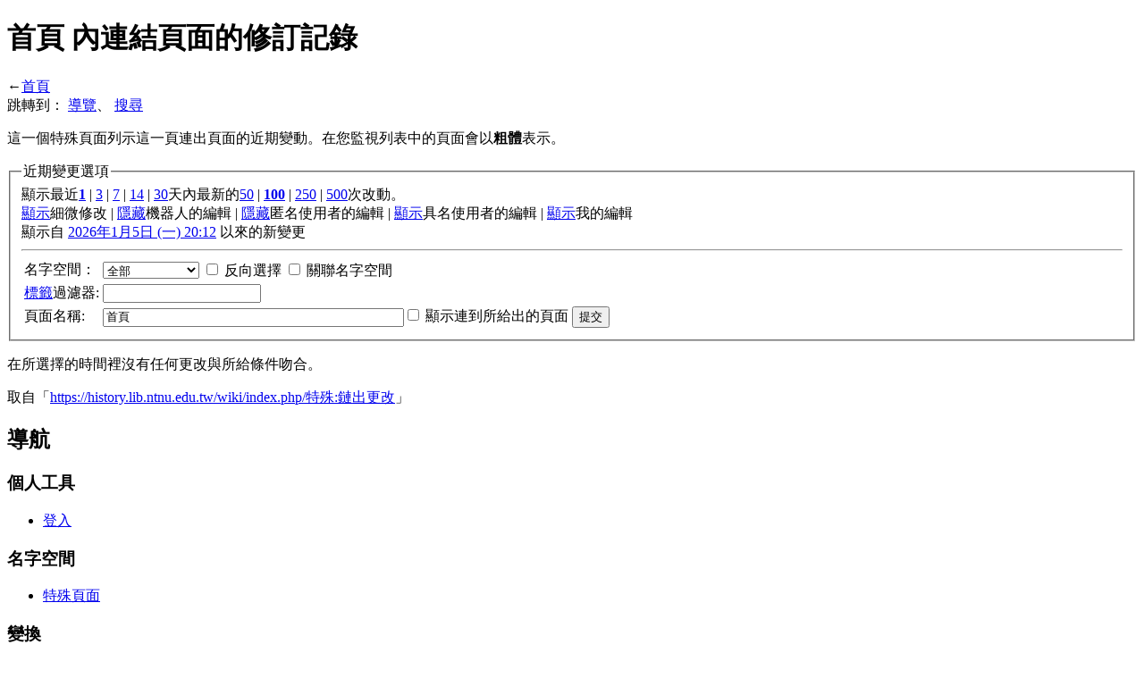

--- FILE ---
content_type: text/html; charset=UTF-8
request_url: http://history.lib.ntnu.edu.tw/wiki/index.php?title=%E7%89%B9%E6%AE%8A:%E9%8F%88%E5%87%BA%E6%9B%B4%E6%94%B9&days=1&from=&limit=100&hideminor=1&hidebots=0&hideliu=1&hidemyself=1&target=%E9%A6%96%E9%A0%81
body_size: 21017
content:
<!DOCTYPE html>
<html lang="zh-TW" dir="ltr" class="client-nojs">
<head>
<meta charset="UTF-8" /><title>首頁 內連結頁面的修訂記錄 - 師大維基</title>
<meta name="generator" content="MediaWiki 1.22.10" />
<meta name="robots" content="noindex,nofollow" />
<link rel="shortcut icon" href="/favicon.ico" />
<link rel="search" type="application/opensearchdescription+xml" href="/wiki/opensearch_desc.php" title="師大維基 (zh-tw)" />
<link rel="EditURI" type="application/rsd+xml" href="https://history.lib.ntnu.edu.tw/wiki/api.php?action=rsd" />
<link rel="alternate" type="application/atom+xml" title="訂閱「特殊:鏈出更改」的 Atom 資料來源" href="/wiki/index.php?title=%E7%89%B9%E6%AE%8A:%E9%8F%88%E5%87%BA%E6%9B%B4%E6%94%B9&amp;feed=atom&amp;days=1&amp;hideminor=1&amp;hidebots=0&amp;hideliu=1&amp;hidemyself=1&amp;target=%E9%A6%96%E9%A0%81" />
<link rel="alternate" type="application/atom+xml" title="訂閱 師大維基 的 Atom 資料來源" href="/wiki/index.php?title=%E7%89%B9%E6%AE%8A:%E8%BF%91%E6%9C%9F%E8%AE%8A%E5%8B%95&amp;feed=atom" />
<link rel="stylesheet" href="https://history.lib.ntnu.edu.tw/wiki/load.php?debug=false&amp;lang=zh-tw&amp;modules=mediawiki.legacy.commonPrint%2Cshared%7Cmediawiki.special.changeslist%7Cskins.vector&amp;only=styles&amp;skin=vector&amp;*" />
<meta name="ResourceLoaderDynamicStyles" content="" />
<style>a:lang(ar),a:lang(ckb),a:lang(kk-arab),a:lang(mzn),a:lang(ps),a:lang(ur){text-decoration:none}
/* cache key: wiki:resourceloader:filter:minify-css:7:da81894a262faddb62408789293d7adb */</style>

<script src="https://history.lib.ntnu.edu.tw/wiki/load.php?debug=false&amp;lang=zh-tw&amp;modules=startup&amp;only=scripts&amp;skin=vector&amp;*"></script>
<script>if(window.mw){
mw.config.set({"wgCanonicalNamespace":"Special","wgCanonicalSpecialPageName":"Recentchangeslinked","wgNamespaceNumber":-1,"wgPageName":"特殊:鏈出更改","wgTitle":"鏈出更改","wgCurRevisionId":0,"wgRevisionId":0,"wgArticleId":0,"wgIsArticle":false,"wgIsRedirect":false,"wgAction":"view","wgUserName":null,"wgUserGroups":["*"],"wgCategories":[],"wgBreakFrames":true,"wgPageContentLanguage":"zh-tw","wgPageContentModel":"wikitext","wgSeparatorTransformTable":["",""],"wgDigitTransformTable":["",""],"wgDefaultDateFormat":"zh","wgMonthNames":["","一月","二月","三月","四月","五月","六月","七月","八月","九月","十月","十一月","十二月"],"wgMonthNamesShort":["","1月","2月","3月","4月","5月","6月","7月","8月","9月","10月","11月","12月"],"wgRelevantPageName":"特殊:鏈出更改","wgIsProbablyEditable":false,"wgWikiEditorEnabledModules":{"toolbar":true,"dialogs":true,"hidesig":true,"templateEditor":false,"templates":false,"preview":true,"previewDialog":false,"publish":true,"toc":true}});
}</script><script>if(window.mw){
mw.loader.implement("user.options",function(){mw.user.options.set({"ccmeonemails":0,"cols":80,"date":"default","diffonly":0,"disablemail":0,"disablesuggest":0,"editfont":"default","editondblclick":0,"editsection":1,"editsectiononrightclick":0,"enotifminoredits":0,"enotifrevealaddr":0,"enotifusertalkpages":1,"enotifwatchlistpages":0,"extendwatchlist":0,"fancysig":0,"forceeditsummary":0,"gender":"unknown","hideminor":0,"hidepatrolled":0,"imagesize":2,"justify":0,"math":1,"minordefault":0,"newpageshidepatrolled":0,"nocache":0,"noconvertlink":0,"norollbackdiff":0,"numberheadings":0,"previewonfirst":0,"previewontop":1,"rcdays":7,"rclimit":50,"rememberpassword":0,"rows":25,"searchlimit":20,"showhiddencats":0,"shownumberswatching":1,"showtoc":1,"showtoolbar":1,"skin":"vector","stubthreshold":0,"thumbsize":2,"underline":2,"uselivepreview":0,"usenewrc":0,"vector-simplesearch":1,"watchcreations":0,"watchdefault":0,"watchdeletion":0,"watchlistdays":3,"watchlisthideanons":0,"watchlisthidebots":0,
"watchlisthideliu":0,"watchlisthideminor":0,"watchlisthideown":0,"watchlisthidepatrolled":0,"watchmoves":0,"wllimit":250,"useeditwarning":1,"prefershttps":1,"usebetatoolbar":1,"usebetatoolbar-cgd":1,"wikieditor-preview":1,"wikieditor-publish":1,"usenavigabletoc":1,"language":"zh-tw","variant-gan":"gan","variant-iu":"iu","variant-kk":"kk","variant-ku":"ku","variant-shi":"shi","variant-sr":"sr","variant-tg":"tg","variant-uz":"uz","variant-zh":"zh","searchNs0":true,"searchNs1":false,"searchNs2":false,"searchNs3":false,"searchNs4":false,"searchNs5":false,"searchNs6":false,"searchNs7":false,"searchNs8":false,"searchNs9":false,"searchNs10":false,"searchNs11":false,"searchNs12":false,"searchNs13":false,"searchNs14":false,"searchNs15":false,"variant":"zh-tw"});},{},{});mw.loader.implement("user.tokens",function(){mw.user.tokens.set({"editToken":"+\\","patrolToken":false,"watchToken":false});},{},{});
/* cache key: wiki:resourceloader:filter:minify-js:7:b373d19f4a4e4db4685bd399bc44a644 */
}</script>
<script>if(window.mw){
mw.loader.load(["mediawiki.special.recentchanges","mediawiki.page.startup","mediawiki.legacy.wikibits","mediawiki.legacy.ajax","skins.vector.js"]);
}</script>
<!--[if lt IE 7]><style type="text/css">body{behavior:url("/wiki/skins/vector/csshover.min.htc")}</style><![endif]--></head>
<body class="mediawiki ltr sitedir-ltr ns--1 ns-special mw-special-Recentchangeslinked page-特殊_鏈出更改 skin-vector action-view vector-animateLayout">
		<div id="mw-page-base" class="noprint"></div>
		<div id="mw-head-base" class="noprint"></div>
		<div id="content" class="mw-body" role="main">
			<a id="top"></a>
			<div id="mw-js-message" style="display:none;"></div>
						<h1 id="firstHeading" class="firstHeading" lang="zh-TW"><span dir="auto">首頁 內連結頁面的修訂記錄</span></h1>
			<div id="bodyContent">
								<div id="contentSub">←<a href="/wiki/index.php/%E9%A6%96%E9%A0%81" title="首頁">首頁</a></div>
												<div id="jump-to-nav" class="mw-jump">
					跳轉到：					<a href="#mw-navigation">導覽</a>、					<a href="#p-search">搜尋</a>
				</div>
				<div id="mw-content-text"><div class="mw-specialpage-summary">
<p>這一個特殊頁面列示這一頁連出頁面的近期變動。在您監視列表中的頁面會以<b>粗體</b>表示。
</p>
</div>
<fieldset class="rcoptions">
<legend>近期變更選項</legend>
顯示最近<a href="/wiki/index.php?title=%E7%89%B9%E6%AE%8A:%E9%8F%88%E5%87%BA%E6%9B%B4%E6%94%B9&amp;days=1&amp;from=&amp;limit=100&amp;hideminor=1&amp;hidebots=0&amp;hideliu=1&amp;hidemyself=1&amp;target=%E9%A6%96%E9%A0%81" title="特殊:鏈出更改"><strong>1</strong></a> | <a href="/wiki/index.php?title=%E7%89%B9%E6%AE%8A:%E9%8F%88%E5%87%BA%E6%9B%B4%E6%94%B9&amp;days=3&amp;from=&amp;limit=100&amp;hideminor=1&amp;hidebots=0&amp;hideliu=1&amp;hidemyself=1&amp;target=%E9%A6%96%E9%A0%81" title="特殊:鏈出更改">3</a> | <a href="/wiki/index.php?title=%E7%89%B9%E6%AE%8A:%E9%8F%88%E5%87%BA%E6%9B%B4%E6%94%B9&amp;days=7&amp;from=&amp;limit=100&amp;hideminor=1&amp;hidebots=0&amp;hideliu=1&amp;hidemyself=1&amp;target=%E9%A6%96%E9%A0%81" title="特殊:鏈出更改">7</a> | <a href="/wiki/index.php?title=%E7%89%B9%E6%AE%8A:%E9%8F%88%E5%87%BA%E6%9B%B4%E6%94%B9&amp;days=14&amp;from=&amp;limit=100&amp;hideminor=1&amp;hidebots=0&amp;hideliu=1&amp;hidemyself=1&amp;target=%E9%A6%96%E9%A0%81" title="特殊:鏈出更改">14</a> | <a href="/wiki/index.php?title=%E7%89%B9%E6%AE%8A:%E9%8F%88%E5%87%BA%E6%9B%B4%E6%94%B9&amp;days=30&amp;from=&amp;limit=100&amp;hideminor=1&amp;hidebots=0&amp;hideliu=1&amp;hidemyself=1&amp;target=%E9%A6%96%E9%A0%81" title="特殊:鏈出更改">30</a>天內最新的<a href="/wiki/index.php?title=%E7%89%B9%E6%AE%8A:%E9%8F%88%E5%87%BA%E6%9B%B4%E6%94%B9&amp;limit=50&amp;days=1&amp;hideminor=1&amp;hidebots=0&amp;hideliu=1&amp;hidemyself=1&amp;target=%E9%A6%96%E9%A0%81" title="特殊:鏈出更改">50</a> | <a href="/wiki/index.php?title=%E7%89%B9%E6%AE%8A:%E9%8F%88%E5%87%BA%E6%9B%B4%E6%94%B9&amp;limit=100&amp;days=1&amp;hideminor=1&amp;hidebots=0&amp;hideliu=1&amp;hidemyself=1&amp;target=%E9%A6%96%E9%A0%81" title="特殊:鏈出更改"><strong>100</strong></a> | <a href="/wiki/index.php?title=%E7%89%B9%E6%AE%8A:%E9%8F%88%E5%87%BA%E6%9B%B4%E6%94%B9&amp;limit=250&amp;days=1&amp;hideminor=1&amp;hidebots=0&amp;hideliu=1&amp;hidemyself=1&amp;target=%E9%A6%96%E9%A0%81" title="特殊:鏈出更改">250</a> | <a href="/wiki/index.php?title=%E7%89%B9%E6%AE%8A:%E9%8F%88%E5%87%BA%E6%9B%B4%E6%94%B9&amp;limit=500&amp;days=1&amp;hideminor=1&amp;hidebots=0&amp;hideliu=1&amp;hidemyself=1&amp;target=%E9%A6%96%E9%A0%81" title="特殊:鏈出更改">500</a>次改動。<br /><a href="/wiki/index.php?title=%E7%89%B9%E6%AE%8A:%E9%8F%88%E5%87%BA%E6%9B%B4%E6%94%B9&amp;hideminor=0&amp;days=1&amp;limit=100&amp;hidebots=0&amp;hideliu=1&amp;hidemyself=1&amp;target=%E9%A6%96%E9%A0%81" title="特殊:鏈出更改">顯示</a>細微修改 | <a href="/wiki/index.php?title=%E7%89%B9%E6%AE%8A:%E9%8F%88%E5%87%BA%E6%9B%B4%E6%94%B9&amp;hidebots=1&amp;days=1&amp;limit=100&amp;hideminor=1&amp;hideliu=1&amp;hidemyself=1&amp;target=%E9%A6%96%E9%A0%81" title="特殊:鏈出更改">隱藏</a>機器人的編輯 | <a href="/wiki/index.php?title=%E7%89%B9%E6%AE%8A:%E9%8F%88%E5%87%BA%E6%9B%B4%E6%94%B9&amp;hideanons=1&amp;days=1&amp;limit=100&amp;hideminor=1&amp;hidebots=0&amp;hideliu=1&amp;hidemyself=1&amp;target=%E9%A6%96%E9%A0%81" title="特殊:鏈出更改">隱藏</a>匿名使用者的編輯 | <a href="/wiki/index.php?title=%E7%89%B9%E6%AE%8A:%E9%8F%88%E5%87%BA%E6%9B%B4%E6%94%B9&amp;hideliu=0&amp;days=1&amp;limit=100&amp;hideminor=1&amp;hidebots=0&amp;hidemyself=1&amp;target=%E9%A6%96%E9%A0%81" title="特殊:鏈出更改">顯示</a>具名使用者的編輯 | <a href="/wiki/index.php?title=%E7%89%B9%E6%AE%8A:%E9%8F%88%E5%87%BA%E6%9B%B4%E6%94%B9&amp;hidemyself=0&amp;days=1&amp;limit=100&amp;hideminor=1&amp;hidebots=0&amp;hideliu=1&amp;target=%E9%A6%96%E9%A0%81" title="特殊:鏈出更改">顯示</a>我的編輯<br />顯示自 <a href="/wiki/index.php?title=%E7%89%B9%E6%AE%8A:%E9%8F%88%E5%87%BA%E6%9B%B4%E6%94%B9&amp;from=20260105121237&amp;days=1&amp;limit=100&amp;hideminor=1&amp;hidebots=0&amp;hideliu=1&amp;hidemyself=1&amp;target=%E9%A6%96%E9%A0%81" title="特殊:鏈出更改">2026年1月5日 (一) 20:12</a> 以來的新變更
<hr />
<form action="/wiki/index.php"><table class="mw-recentchanges-table"><tr><td class="mw-label mw-namespace-label"><label for="namespace">名字空間：</label></td><td class="mw-input"><select id="namespace" name="namespace">
<option value="" selected="">全部</option>
<option value="0">（主）</option>
<option value="1">討論</option>
<option value="2">使用者</option>
<option value="3">使用者討論</option>
<option value="4">師大維基</option>
<option value="5">師大維基討論</option>
<option value="6">檔案</option>
<option value="7">檔案討論</option>
<option value="8">MediaWiki</option>
<option value="9">MediaWiki討論</option>
<option value="10">模板</option>
<option value="11">模板討論</option>
<option value="12">使用說明</option>
<option value="13">使用說明討論</option>
<option value="14">分類</option>
<option value="15">分類討論</option>
</select> <input name="invert" type="checkbox" value="1" id="nsinvert" title="選中此複選框以隱藏選定命名空間內頁面更改（以及相關的命名空間，如果選中）" />&#160;<label for="nsinvert" title="選中此複選框以隱藏選定命名空間內頁面更改（以及相關的命名空間，如果選中）">反向選擇</label> <input name="associated" type="checkbox" value="1" id="nsassociated" title="選中此框可包括與選定名字空間相關的討論或主題命名空間" />&#160;<label for="nsassociated" title="選中此框可包括與選定名字空間相關的討論或主題命名空間">關聯名字空間</label></td></tr><tr><td class="mw-label mw-tagfilter-label"><label for="tagfilter"><a href="/wiki/index.php/%E7%89%B9%E6%AE%8A:%E6%A8%99%E7%B1%A4" title="特殊:標籤">標籤</a>過濾器:</label></td><td class="mw-input"><input name="tagfilter" size="20" value="" class="mw-tagfilter-input" /></td></tr><tr><td class="mw-label mw-target-label">頁面名稱:</td><td class="mw-input"><input name="target" size="40" value="首頁" /><input name="showlinkedto" type="checkbox" value="1" id="showlinkedto" /> <label for="showlinkedto">顯示連到所給出的頁面</label> <input type="submit" value="提交" /></td></tr></table><input type="hidden" value="1" name="days" /><input type="hidden" value="100" name="limit" /><input type="hidden" value="1" name="hideminor" /><input type="hidden" name="hidebots" /><input type="hidden" value="1" name="hideliu" /><input type="hidden" value="1" name="hidemyself" /><input type="hidden" value="特殊:鏈出更改" name="title" /></form>
</fieldset>
<div class="mw-changeslist-empty">
<p>在所選擇的時間裡沒有任何更改與所給條件吻合。
</p>
</div>
</div>								<div class="printfooter">
				取自「<a href="https://history.lib.ntnu.edu.tw/wiki/index.php/特殊:鏈出更改">https://history.lib.ntnu.edu.tw/wiki/index.php/特殊:鏈出更改</a>」				</div>
												<div id='catlinks' class='catlinks catlinks-allhidden'></div>												<div class="visualClear"></div>
							</div>
		</div>
		<div id="mw-navigation">
			<h2>導航</h2>
			<div id="mw-head">
				<div id="p-personal" role="navigation" class="" aria-labelledby="p-personal-label">
	<h3 id="p-personal-label">個人工具</h3>
	<ul>
<li id="pt-login"><a href="/wiki/index.php?title=%E7%89%B9%E6%AE%8A:%E7%94%A8%E6%88%B6%E7%99%BB%E9%8C%84&amp;returnto=%E7%89%B9%E6%AE%8A%3A%E9%8F%88%E5%87%BA%E6%9B%B4%E6%94%B9&amp;returntoquery=days%3D1%26from%3D%26limit%3D100%26hideminor%3D1%26hidebots%3D0%26hideliu%3D1%26hidemyself%3D1%26target%3D%25E9%25A6%2596%25E9%25A0%2581" title="建議您登入，儘管並非必須。 [o]" accesskey="o">登入</a></li>	</ul>
</div>
				<div id="left-navigation">
					<div id="p-namespaces" role="navigation" class="vectorTabs" aria-labelledby="p-namespaces-label">
	<h3 id="p-namespaces-label">名字空間</h3>
	<ul>
					<li  id="ca-nstab-special" class="selected"><span><a href="/wiki/index.php?title=%E7%89%B9%E6%AE%8A:%E9%8F%88%E5%87%BA%E6%9B%B4%E6%94%B9&amp;days=1&amp;from=&amp;limit=100&amp;hideminor=1&amp;hidebots=0&amp;hideliu=1&amp;hidemyself=1&amp;target=%E9%A6%96%E9%A0%81"  title="本頁面會隨著資料庫的數據即時更新，任何人均不能直接編輯">特殊頁面</a></span></li>
			</ul>
</div>
<div id="p-variants" role="navigation" class="vectorMenu emptyPortlet" aria-labelledby="p-variants-label">
	<h3 id="mw-vector-current-variant">
		</h3>
	<h3 id="p-variants-label"><span>變換</span><a href="#"></a></h3>
	<div class="menu">
		<ul>
					</ul>
	</div>
</div>
				</div>
				<div id="right-navigation">
					<div id="p-views" role="navigation" class="vectorTabs emptyPortlet" aria-labelledby="p-views-label">
	<h3 id="p-views-label">檢視</h3>
	<ul>
			</ul>
</div>
<div id="p-cactions" role="navigation" class="vectorMenu emptyPortlet" aria-labelledby="p-cactions-label">
	<h3 id="p-cactions-label"><span>動作</span><a href="#"></a></h3>
	<div class="menu">
		<ul>
					</ul>
	</div>
</div>
<div id="p-search" role="search">
	<h3><label for="searchInput">搜尋</label></h3>
	<form action="/wiki/index.php" id="searchform">
				<div id="simpleSearch">
						<input name="search" placeholder="搜尋" title="搜尋該網站 [f]" accesskey="f" id="searchInput" />						<button type="submit" name="button" title="搜尋該文字的頁面" id="searchButton"><img src="/wiki/skins/vector/images/search-ltr.png?303" alt="搜尋" width="12" height="13" /></button>								<input type='hidden' name="title" value="特殊:搜索"/>
		</div>
	</form>
</div>
				</div>
			</div>
			<div id="mw-panel">
					<div id="p-logo" role="banner"><a style="background-image: url(/wiki/skins/ntnulogo2.png);" href="/wiki/index.php/%E9%A6%96%E9%A0%81"  title="首頁"></a></div>
				<div class="portal" role="navigation" id='p-navigation' aria-labelledby='p-navigation-label'>
	<h3 id='p-navigation-label'>導覽</h3>
	<div class="body">
		<ul>
			<li id="n-mainpage-description"><a href="/wiki/index.php/%E9%A6%96%E9%A0%81" title="訪問首頁 [z]" accesskey="z">首頁</a></li>
			<li id="n-recentchanges"><a href="/wiki/index.php/%E7%89%B9%E6%AE%8A:%E8%BF%91%E6%9C%9F%E8%AE%8A%E5%8B%95" title="列出此維基中的最近修改 [r]" accesskey="r">近期變動</a></li>
			<li id="n-randompage"><a href="/wiki/index.php/%E7%89%B9%E6%AE%8A:%E9%9A%A8%E6%A9%9F%E9%A0%81%E9%9D%A2" title="隨機載入一個頁面 [x]" accesskey="x">隨機頁面</a></li>
			<li id="n-help"><a href="/wiki/index.php/%E4%BD%BF%E7%94%A8%E8%AA%AA%E6%98%8E:%E7%9B%AE%E9%8C%84" title="尋求說明">使用說明</a></li>
			<li id="n-.E6.95.B8.E4.BD.8D.E6.A0.A1.E5.8F.B2.E9.A4.A8"><a href="http://archives.lib.ntnu.edu.tw" rel="nofollow">數位校史館</a></li>
			<li id="n-.E5.B8.AB.E5.A4.A7.E7.B2.BE.E7.A5.9E"><a href="http://history.lib.ntnu.edu.tw/wiki/index.php/分類:師大精神" rel="nofollow">師大精神</a></li>
			<li id="n-.E7.99.BC.E5.B1.95.E9.9A.8E.E6.AE.B5"><a href="http://history.lib.ntnu.edu.tw/wiki/index.php/分類:發展階段" rel="nofollow">發展階段</a></li>
			<li id="n-.E6.A0.A1.E5.9C.92.E9.A2.A8.E8.B2.8C"><a href="http://history.lib.ntnu.edu.tw/wiki/index.php/分類:校園風貌" rel="nofollow">校園風貌</a></li>
			<li id="n-.E5.85.B8.E7.AF.84.E4.BA.BA.E7.89.A9"><a href="http://history.lib.ntnu.edu.tw/wiki/index.php/分類:典範人物" rel="nofollow">典範人物</a></li>
			<li id="n-.E6.A0.A1.E5.9C.92.E6.B4.BB.E5.8B.95"><a href="http://history.lib.ntnu.edu.tw/wiki/index.php/分類:校園活動" rel="nofollow">校園活動</a></li>
			<li id="n-.E7.A4.BE.E5.9C.98.E6.B4.BB.E5.8B.95"><a href="http://history.lib.ntnu.edu.tw/wiki/index.php/分類:社團活動" rel="nofollow">社團活動</a></li>
			<li id="n-.E6.A0.A1.E5.8B.99.E8.B3.87.E8.A8.8A"><a href="http://history.lib.ntnu.edu.tw/wiki/index.php/分類:校務資訊" rel="nofollow">校務資訊</a></li>
			<li id="n-.E6.A0.A1.E5.9C.92.E5.88.8A.E7.89.A9"><a href="http://history.lib.ntnu.edu.tw/wiki/index.php/分類:校園刊物" rel="nofollow">校園刊物</a></li>
			<li id="n-.E5.B8.AB.E5.A4.A7.E6.99.82.E5.85.89.E6.A9.9F"><a href="http://history.lib.ntnu.edu.tw/wp/" rel="nofollow">師大時光機</a></li>
			<li id="n-FAQ"><a href="/wiki/index.php/%E5%B8%B8%E8%A6%8B%E5%95%8F%E9%A1%8C%E8%A7%A3%E7%AD%94">常見問題解答</a></li>
		</ul>
	</div>
</div>
<div class="portal" role="navigation" id='p-tb' aria-labelledby='p-tb-label'>
	<h3 id='p-tb-label'>工具箱</h3>
	<div class="body">
		<ul>
			<li id="feedlinks"><a href="/wiki/index.php?title=%E7%89%B9%E6%AE%8A:%E9%8F%88%E5%87%BA%E6%9B%B4%E6%94%B9&amp;feed=atom&amp;days=1&amp;hideminor=1&amp;hidebots=0&amp;hideliu=1&amp;hidemyself=1&amp;target=%E9%A6%96%E9%A0%81" id="feed-atom" rel="alternate" type="application/atom+xml" class="feedlink" title="訂閱本修訂記錄的Atom訊息">Atom</a></li>
			<li id="t-specialpages"><a href="/wiki/index.php/%E7%89%B9%E6%AE%8A:%E7%89%B9%E6%AE%8A%E9%A0%81%E9%9D%A2" title="全部特殊頁面的列表 [q]" accesskey="q">特殊頁面</a></li>
			<li id="t-print"><a href="/wiki/index.php?title=%E7%89%B9%E6%AE%8A:%E9%8F%88%E5%87%BA%E6%9B%B4%E6%94%B9&amp;days=1&amp;from=&amp;limit=100&amp;hideminor=1&amp;hidebots=0&amp;hideliu=1&amp;hidemyself=1&amp;target=%E9%A6%96%E9%A0%81&amp;printable=yes" rel="alternate" title="該頁面的可列印版本 [p]" accesskey="p">可列印版</a></li>
		</ul>
	</div>
</div>
			</div>
		</div>
		<div id="footer" role="contentinfo">
							<ul id="footer-places">
											<li id="footer-places-privacy"><a href="/wiki/index.php/%E5%B8%AB%E5%A4%A7%E7%B6%AD%E5%9F%BA:%E9%9A%B1%E7%A7%81%E6%94%BF%E7%AD%96" title="師大維基:隱私政策">隱私政策</a></li>
											<li id="footer-places-about"><a href="/wiki/index.php/%E5%B8%AB%E5%A4%A7%E7%B6%AD%E5%9F%BA:%E9%97%9C%E6%96%BC" title="師大維基:關於">關於 師大維基</a></li>
											<li id="footer-places-disclaimer"><a href="/wiki/index.php/%E5%B8%AB%E5%A4%A7%E7%B6%AD%E5%9F%BA:%E4%B8%80%E8%88%AC%E5%85%8D%E8%B2%AC%E8%81%B2%E6%98%8E" title="師大維基:一般免責聲明">免責聲明</a></li>
									</ul>
										<ul id="footer-icons" class="noprint">
					<li id="footer-poweredbyico">
						<a href="//www.mediawiki.org/"><img src="/wiki/skins/common/images/poweredby_mediawiki_88x31.png" alt="Powered by MediaWiki" width="88" height="31" /></a>
					</li>
				</ul>
						<div style="clear:both"></div>
		</div>
		<script>/*<![CDATA[*/window.jQuery && jQuery.ready();/*]]>*/</script><script>if(window.mw){
mw.loader.state({"site":"loading","user":"ready","user.groups":"ready"});
}</script>
<script>if(window.mw){
mw.loader.load(["mediawiki.user","mediawiki.hidpi","mediawiki.page.ready","mediawiki.searchSuggest","skins.vector.collapsibleNav"],null,true);
}</script>
<script>if(window.mw){
mw.loader.state({"site":"ready"});
}</script>
<!-- Served in 0.341 secs. -->
	</body>
</html>
